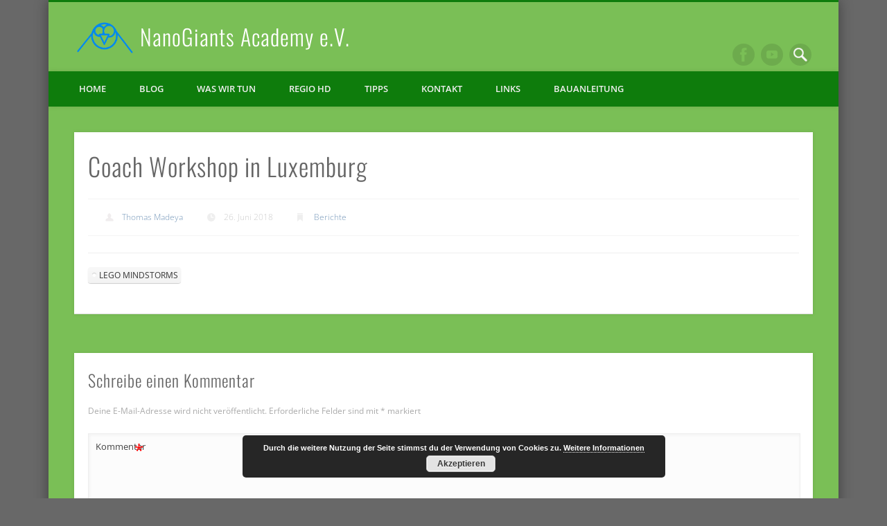

--- FILE ---
content_type: text/plain
request_url: https://www.google-analytics.com/j/collect?v=1&_v=j102&aip=1&a=371272232&t=pageview&_s=1&dl=https%3A%2F%2Fnano-giants.net%2Fcoach-workshop-in-luxemburg%2F&ul=en-us%40posix&dt=Coach%20Workshop%20in%20Luxemburg%20%E2%80%93%20NanoGiants%20Academy%20e.V.&sr=1280x720&vp=1280x720&_u=YEBAAEABAAAAACAAI~&jid=1171175888&gjid=1068787160&cid=834089910.1769110628&tid=UA-81453108-1&_gid=864439713.1769110628&_r=1&_slc=1&z=377951757
body_size: -451
content:
2,cG-NT95KLQQPN